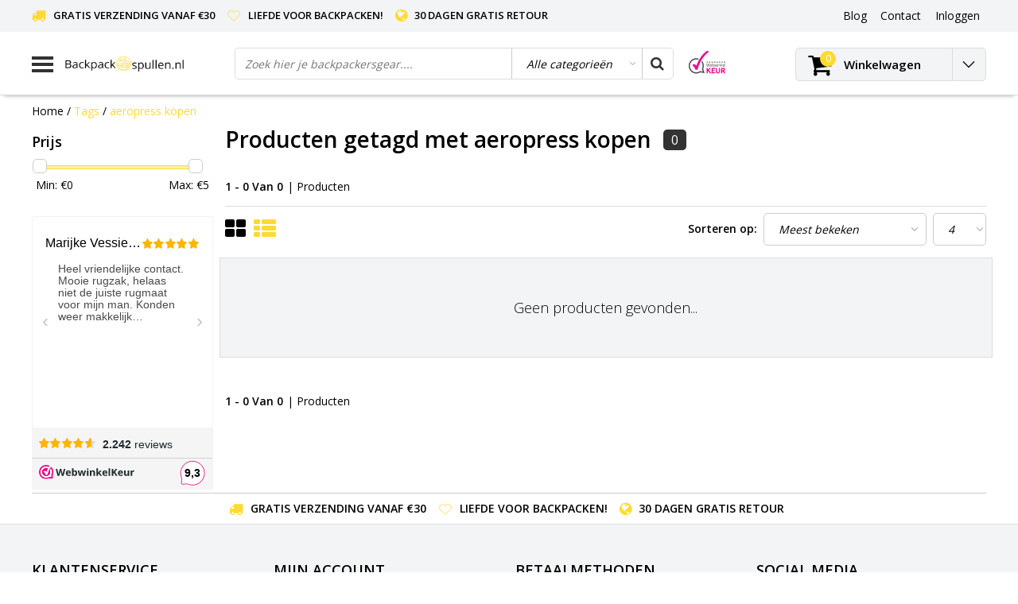

--- FILE ---
content_type: text/html;charset=utf-8
request_url: https://www.backpackspullen.nl/tags/aeropress-kopen/?mode=list
body_size: 13265
content:
<!DOCTYPE html>
<html lang="nl">
  <head>
    <meta name="google-site-verification" content="wjjRNlRiJUZdMZtjIY2HQVPEtSXEI8jCdheegEPtUck" />

    <meta charset="utf-8"/>
<!-- [START] 'blocks/head.rain' -->
<!--

  (c) 2008-2026 Lightspeed Netherlands B.V.
  http://www.lightspeedhq.com
  Generated: 15-01-2026 @ 14:02:12

-->
<link rel="canonical" href="https://www.backpackspullen.nl/tags/aeropress-kopen/"/>
<link rel="alternate" href="https://www.backpackspullen.nl/index.rss" type="application/rss+xml" title="Nieuwe producten"/>
<meta name="robots" content="noodp,noydir"/>
<meta name="google-site-verification" content="4UIpCJutQHZuyFaIU2xcBxDLLFrNtXZR8KVcrr5Zz4M"/>
<meta name="google-site-verification" content="WnggOr_ut24WBXnqwrg64j9sU_9HQ2rdt-s87EBDc0c"/>
<meta property="og:url" content="https://www.backpackspullen.nl/tags/aeropress-kopen/?source=facebook"/>
<meta property="og:site_name" content="Backpackspullen.nl"/>
<meta property="og:title" content="aeropress kopen"/>
<meta property="og:description" content="Koop hier je backpack, rugzak, fligthbag, packing cubes en alles wat je nodig hebt op reis! Dus waar wacht je nog op? Ga backpacken!"/>
<script>
(function(w,d,s,l,i){w[l]=w[l]||[];w[l].push({'gtm.start':
new Date().getTime(),event:'gtm.js'});var f=d.getElementsByTagName(s)[0],
j=d.createElement(s),dl=l!='dataLayer'?'&l='+l:'';j.async=true;j.src=
'https://www.googletagmanager.com/gtm.js?id='+i+dl;f.parentNode.insertBefore(j,f);
})(window,document,'script','dataLayer','GTM-NCC9PN');
</script>
<script>
<script id="CookieDeclaration" src="https://consent.cookiebot.com/cb74481f-1ee6-4f55-be80-5f40e101d6d8/cd.js" type="text/javascript" async></script>
</script>
<!--[if lt IE 9]>
<script src="https://cdn.webshopapp.com/assets/html5shiv.js?2025-02-20"></script>
<![endif]-->
<!-- [END] 'blocks/head.rain' -->
        <title>aeropress kopen | Backpackspullen.nl</title>
    <meta name="description" content="Koop hier je backpack, rugzak, fligthbag, packing cubes en alles wat je nodig hebt op reis! Dus waar wacht je nog op? Ga backpacken!" />
    <meta name="keywords" content="aeropress, kopen, Wachterdichte rugzak. Backpack , Rugzak, Wandelrugzak, Reistas, Nomad, Gabbag, Highlander, drinkrugzak, outdoor webshop, fietsrugzak, regenhoes, transporthoes, reistas, backpackkoffer" />
    <meta http-equiv="X-UA-Compatible" content="IE=Edge">
    <meta name="viewport" content="width=device-width">
    <meta name="apple-mobile-web-app-capable" content="yes">
    <meta name="apple-mobile-web-app-status-bar-style" content="black">
    <meta property="fb:app_id" content="966242223397117"/>
    <link rel="shortcut icon" href="https://cdn.webshopapp.com/shops/24973/themes/127841/assets/favicon.ico?20240116213824" type="image/x-icon" />

<link href='//fonts.googleapis.com/css?family=Open%20Sans:400,300,600' rel='stylesheet' type='text/css'>

<link rel="stylesheet" type="text/css" href="https://cdn.webshopapp.com/shops/24973/themes/127841/assets/stylesheet.css?20250501090530" />
<link rel="stylesheet" type="text/css" href="https://cdn.webshopapp.com/shops/24973/themes/127841/assets/general.css?20250501090530" />
<link rel="stylesheet" type="text/css" href="https://cdn.webshopapp.com/shops/24973/themes/127841/assets/settings.css?20250501090530" />
<link rel="stylesheet" type="text/css" href="https://cdn.webshopapp.com/shops/24973/themes/127841/assets/custom.css?20250501090530" />
<link rel="stylesheet" href="https://cdn.webshopapp.com/shops/24973/themes/127841/assets/responsive.css?20250501090530" />
<script type="text/javascript">
  var template = 'pages/collection.rain';
  var searchUrl = "https://www.backpackspullen.nl/search/";
  var searchBar = 'cat';
</script>    
    <style>
    .wsa-cookielaw {
      max-height:200px !important;
      white-space: normal !important; 
    }

    @media (max-width:768px){
     .wsa-cookielaw {
       max-height:200px !important;
       white-space: normal !important; 
       top: 0;
       bottom: auto;
      }
    }
    </style>
    
    <!-- Global site tag (gtag.js) - Google Ads: 972003425 -->
    <script async src="https://www.googletagmanager.com/gtag/js?id=AW-972003425"></script>
    <script>
      window.dataLayer = window.dataLayer || [];
      function gtag(){dataLayer.push(arguments);}
      gtag('js', new Date());
      gtag('config', 'AW-972003425');
    </script>
<script type="text/javascript">
window.Trengo = window.Trengo || {};
window.Trengo.key = 'bWtWmhNoMIUGfkg6dN3C';
(function(d, script, t) {
    script = d.createElement('script');
    script.type = 'text/javascript';
    script.async = true;
    script.src = 'https://cdn.widget.trengo.eu/embed.js';
    d.getElementsByTagName('head')[0].appendChild(script);
}(document));
</script>
  </head>
  <body class="body osx webkit">
<!-- Facebook Pixel Code -->
<script>
  !function(f,b,e,v,n,t,s)
  {if(f.fbq)return;n=f.fbq=function(){n.callMethod?
  n.callMethod.apply(n,arguments):n.queue.push(arguments)};
  if(!f._fbq)f._fbq=n;n.push=n;n.loaded=!0;n.version='2.0';
  n.queue=[];t=b.createElement(e);t.async=!0;
  t.src=v;s=b.getElementsByTagName(e)[0];
  s.parentNode.insertBefore(t,s)}(window, document,'script',
  'https://connect.facebook.net/en_US/fbevents.js');
  fbq('init', '920008778092267');
  fbq('track', 'PageView');
    </script>
    <noscript><img height="1" width="1" style="display:none" src="https://www.facebook.com/tr?id=920008778092267&ev=PageView&noscript=1"/></noscript>
    <!-- End Facebook Pixel Code -->
   
    <!-- Begin TradeTracker SuperTag Code -->
   <script type="text/javascript">
    var _TradeTrackerTagOptions = {
        t: 'a',
        s: '311992',
        chk: 'ffcd467bffa5e64fc6c0f14a083bff2e',
        overrideOptions: {}
    };
    (function() {var tt = document.createElement('script'), s = document.getElementsByTagName('script')[0]; tt.setAttribute('type', 'text/javascript'); tt.setAttribute('src', (document.location.protocol == 'https:' ? 'https' : 'http') + '://tm.tradetracker.net/tag?t=' + _TradeTrackerTagOptions.t + '&s=' + _TradeTrackerTagOptions.s + '&chk=' + _TradeTrackerTagOptions.chk); s.parentNode.insertBefore(tt, s);})();
</script>
<!-- End TradeTracker SuperTag Code -->    
    
        
    <div id="wrapper" class="wrapper">  
            <div id="resMenu">
  
  <div class="menu-text">
    <strong>Menu</strong>
  </div>
  
  <div id="resNavCloser">
    <span class="pe-7s-close"></span>
  </div>
  
  <div class="clear"></div>
  
  <div id="resNav">
    <div class="search-mobile-bar"></div>
    <ul>
            <li class="item">
        <a href="https://www.backpackspullen.nl/backpacks/" title="Backpacks">Backpacks</a>
                <span class="pe-7s-angle-down"></span>
        <ul>
                    <li class="item">
            <a href="https://www.backpackspullen.nl/backpacks/selectie/" title="Selectie">Selectie</a>
                        <span class="pe-7s-angle-down"></span>
            <ul>
                            <li class="item">
                <a href="https://www.backpackspullen.nl/backpacks/selectie/heren-backpacks/" title="Heren backpacks">Heren backpacks</a>
              </li>
                            <li class="item">
                <a href="https://www.backpackspullen.nl/backpacks/selectie/dames-backpacks/" title="Dames backpacks">Dames backpacks</a>
              </li>
                            <li class="item">
                <a href="https://www.backpackspullen.nl/backpacks/selectie/frontloaders/" title="Frontloaders">Frontloaders</a>
              </li>
                            <li class="item">
                <a href="https://www.backpackspullen.nl/backpacks/selectie/toploaders/" title="Toploaders">Toploaders</a>
              </li>
                          </ul>
                      </li>
                    <li class="item">
            <a href="https://www.backpackspullen.nl/backpacks/specs/" title="Specs">Specs</a>
                        <span class="pe-7s-angle-down"></span>
            <ul>
                            <li class="item">
                <a href="https://www.backpackspullen.nl/backpacks/specs/travelpacks/" title="Travelpacks">Travelpacks</a>
              </li>
                            <li class="item">
                <a href="https://www.backpackspullen.nl/backpacks/specs/duffle-bags/" title="Duffle bags">Duffle bags</a>
              </li>
                          </ul>
                      </li>
                    <li class="item">
            <a href="https://www.backpackspullen.nl/backpacks/accessoires/" title="Accessoires">Accessoires</a>
                        <span class="pe-7s-angle-down"></span>
            <ul>
                            <li class="item">
                <a href="https://www.backpackspullen.nl/backpacks/accessoires/flightbags/" title="Flightbags">Flightbags</a>
              </li>
                            <li class="item">
                <a href="https://www.backpackspullen.nl/backpacks/accessoires/packing-cubes/" title="Packing cubes">Packing cubes</a>
              </li>
                            <li class="item">
                <a href="https://www.backpackspullen.nl/backpacks/accessoires/tsa-sloten/" title="TSA Sloten">TSA Sloten</a>
              </li>
                          </ul>
                      </li>
                    <li class="item">
            <a href="https://www.backpackspullen.nl/backpacks/populaire-merken/" title="Populaire merken">Populaire merken</a>
                        <span class="pe-7s-angle-down"></span>
            <ul>
                            <li class="item">
                <a href="https://www.backpackspullen.nl/backpacks/populaire-merken/osprey-backpacks/" title="Osprey backpacks">Osprey backpacks</a>
              </li>
                            <li class="item">
                <a href="https://www.backpackspullen.nl/backpacks/populaire-merken/lowe-alpine-backpacks/" title="Lowe Alpine backpacks">Lowe Alpine backpacks</a>
              </li>
                            <li class="item">
                <a href="https://www.backpackspullen.nl/backpacks/populaire-merken/highlander-backpacks/" title="Highlander backpacks">Highlander backpacks</a>
              </li>
                          </ul>
                      </li>
                  </ul>
                          </li>
                <li class="item">
        <a href="https://www.backpackspullen.nl/rugzakken/" title="Rugzakken">Rugzakken</a>
                <span class="pe-7s-angle-down"></span>
        <ul>
                    <li class="item">
            <a href="https://www.backpackspullen.nl/rugzakken/rugzakken-dames/" title="Rugzakken dames">Rugzakken dames</a>
                      </li>
                    <li class="item">
            <a href="https://www.backpackspullen.nl/rugzakken/rugzakken-heren/" title="Rugzakken heren">Rugzakken heren</a>
                      </li>
                    <li class="item">
            <a href="https://www.backpackspullen.nl/rugzakken/wandelrugzakken/" title="Wandelrugzakken">Wandelrugzakken</a>
                      </li>
                    <li class="item">
            <a href="https://www.backpackspullen.nl/rugzakken/militaire-rugzakken/" title="Militaire rugzakken">Militaire rugzakken</a>
                      </li>
                  </ul>
                          </li>
                <li class="item">
        <a href="https://www.backpackspullen.nl/essentials/" title="Essentials">Essentials</a>
                          </li>
                <li class="item">
        <a href="https://www.backpackspullen.nl/inpakken/" title="Inpakken">Inpakken</a>
                <span class="pe-7s-angle-down"></span>
        <ul>
                    <li class="item">
            <a href="https://www.backpackspullen.nl/inpakken/inpakzakken/" title="Inpakzakken">Inpakzakken</a>
                        <span class="pe-7s-angle-down"></span>
            <ul>
                            <li class="item">
                <a href="https://www.backpackspullen.nl/inpakken/inpakzakken/packing-cubes/" title="Packing cubes">Packing cubes</a>
              </li>
                            <li class="item">
                <a href="https://www.backpackspullen.nl/inpakken/inpakzakken/waszakken/" title="Waszakken">Waszakken</a>
              </li>
                            <li class="item">
                <a href="https://www.backpackspullen.nl/inpakken/inpakzakken/kabel-organizer/" title="Kabel organizer">Kabel organizer</a>
              </li>
                            <li class="item">
                <a href="https://www.backpackspullen.nl/inpakken/inpakzakken/drybags/" title="Drybags">Drybags</a>
              </li>
                            <li class="item">
                <a href="https://www.backpackspullen.nl/inpakken/inpakzakken/compressiezakken/" title="Compressiezakken">Compressiezakken</a>
              </li>
                          </ul>
                      </li>
                    <li class="item">
            <a href="https://www.backpackspullen.nl/inpakken/veiligheid/" title="Veiligheid">Veiligheid</a>
                        <span class="pe-7s-angle-down"></span>
            <ul>
                            <li class="item">
                <a href="https://www.backpackspullen.nl/inpakken/veiligheid/reisportemonnees/" title="Reisportemonnees">Reisportemonnees</a>
              </li>
                            <li class="item">
                <a href="https://www.backpackspullen.nl/inpakken/veiligheid/paspoorthoesjes/" title="Paspoorthoesjes">Paspoorthoesjes</a>
              </li>
                            <li class="item">
                <a href="https://www.backpackspullen.nl/inpakken/veiligheid/tsa-sloten/" title="TSA sloten">TSA sloten</a>
              </li>
                            <li class="item">
                <a href="https://www.backpackspullen.nl/inpakken/veiligheid/bum-bags/" title="Bum Bags">Bum Bags</a>
              </li>
                          </ul>
                      </li>
                    <li class="item">
            <a href="https://www.backpackspullen.nl/inpakken/hoezen/" title="Hoezen">Hoezen</a>
                        <span class="pe-7s-angle-down"></span>
            <ul>
                            <li class="item">
                <a href="https://www.backpackspullen.nl/inpakken/hoezen/flightbags/" title="Flightbags">Flightbags</a>
              </li>
                            <li class="item">
                <a href="https://www.backpackspullen.nl/inpakken/hoezen/combicovers/" title="Combicovers">Combicovers</a>
              </li>
                            <li class="item">
                <a href="https://www.backpackspullen.nl/inpakken/hoezen/regenhoezen/" title="Regenhoezen">Regenhoezen</a>
              </li>
                          </ul>
                      </li>
                  </ul>
                          </li>
                <li class="item">
        <a href="https://www.backpackspullen.nl/verzorging/" title="Verzorging">Verzorging</a>
                <span class="pe-7s-angle-down"></span>
        <ul>
                    <li class="item">
            <a href="https://www.backpackspullen.nl/verzorging/hygiene/" title="Hygiëne">Hygiëne</a>
                        <span class="pe-7s-angle-down"></span>
            <ul>
                            <li class="item">
                <a href="https://www.backpackspullen.nl/verzorging/hygiene/toilettassen/" title="Toilettassen">Toilettassen</a>
              </li>
                            <li class="item">
                <a href="https://www.backpackspullen.nl/verzorging/hygiene/reisflesjes-en-potjes/" title="Reisflesjes en -potjes">Reisflesjes en -potjes</a>
              </li>
                            <li class="item">
                <a href="https://www.backpackspullen.nl/verzorging/hygiene/toiletartikelen/" title="Toiletartikelen">Toiletartikelen</a>
              </li>
                          </ul>
                      </li>
                    <li class="item">
            <a href="https://www.backpackspullen.nl/verzorging/reishanddoeken/" title="Reishanddoeken">Reishanddoeken</a>
                        <span class="pe-7s-angle-down"></span>
            <ul>
                            <li class="item">
                <a href="https://www.backpackspullen.nl/verzorging/reishanddoeken/microvezel-handdoeken/" title="Microvezel handdoeken">Microvezel handdoeken</a>
              </li>
                          </ul>
                      </li>
                    <li class="item">
            <a href="https://www.backpackspullen.nl/verzorging/mosquito/" title="Mosquito">Mosquito</a>
                        <span class="pe-7s-angle-down"></span>
            <ul>
                            <li class="item">
                <a href="https://www.backpackspullen.nl/verzorging/mosquito/deet/" title="Deet">Deet</a>
              </li>
                            <li class="item">
                <a href="https://www.backpackspullen.nl/verzorging/mosquito/klamboes/" title="Klamboes">Klamboes</a>
              </li>
                          </ul>
                      </li>
                    <li class="item">
            <a href="https://www.backpackspullen.nl/verzorging/ehbo/" title="EHBO">EHBO</a>
                        <span class="pe-7s-angle-down"></span>
            <ul>
                            <li class="item">
                <a href="https://www.backpackspullen.nl/verzorging/ehbo/ehbo-artikelen/" title="EHBO artikelen">EHBO artikelen</a>
              </li>
                            <li class="item">
                <a href="https://www.backpackspullen.nl/verzorging/ehbo/ehbo-tassen/" title="EHBO Tassen">EHBO Tassen</a>
              </li>
                          </ul>
                      </li>
                  </ul>
                          </li>
                <li class="item">
        <a href="https://www.backpackspullen.nl/slapen/" title="Slapen">Slapen</a>
                <span class="pe-7s-angle-down"></span>
        <ul>
                    <li class="item">
            <a href="https://www.backpackspullen.nl/slapen/comfort/" title="Comfort">Comfort</a>
                        <span class="pe-7s-angle-down"></span>
            <ul>
                            <li class="item">
                <a href="https://www.backpackspullen.nl/slapen/comfort/lakenzakken/" title="Lakenzakken">Lakenzakken</a>
              </li>
                            <li class="item">
                <a href="https://www.backpackspullen.nl/slapen/comfort/reiskussens/" title="Reiskussens">Reiskussens</a>
              </li>
                            <li class="item">
                <a href="https://www.backpackspullen.nl/slapen/comfort/nekkussens/" title="Nekkussens">Nekkussens</a>
              </li>
                          </ul>
                      </li>
                    <li class="item">
            <a href="https://www.backpackspullen.nl/slapen/bivak/" title="Bivak">Bivak</a>
                        <span class="pe-7s-angle-down"></span>
            <ul>
                            <li class="item">
                <a href="https://www.backpackspullen.nl/slapen/bivak/tenten/" title="Tenten">Tenten</a>
              </li>
                            <li class="item">
                <a href="https://www.backpackspullen.nl/slapen/bivak/slaapmatten/" title="Slaapmatten">Slaapmatten</a>
              </li>
                            <li class="item">
                <a href="https://www.backpackspullen.nl/slapen/bivak/bivi-bags/" title="Bivi bags">Bivi bags</a>
              </li>
                            <li class="item">
                <a href="https://www.backpackspullen.nl/slapen/bivak/tarp/" title="Tarp">Tarp</a>
              </li>
                            <li class="item">
                <a href="https://www.backpackspullen.nl/slapen/bivak/hangmatten/" title="Hangmatten">Hangmatten</a>
              </li>
                            <li class="item">
                <a href="https://www.backpackspullen.nl/slapen/bivak/shelter/" title="Shelter">Shelter</a>
              </li>
                          </ul>
                      </li>
                  </ul>
                          </li>
                <li class="item">
        <a href="https://www.backpackspullen.nl/accessoires/" title="Accessoires">Accessoires</a>
                <span class="pe-7s-angle-down"></span>
        <ul>
                    <li class="item">
            <a href="https://www.backpackspullen.nl/accessoires/lampen/" title="Lampen">Lampen</a>
                        <span class="pe-7s-angle-down"></span>
            <ul>
                            <li class="item">
                <a href="https://www.backpackspullen.nl/accessoires/lampen/zaklampen/" title="Zaklampen">Zaklampen</a>
              </li>
                            <li class="item">
                <a href="https://www.backpackspullen.nl/accessoires/lampen/hoofdlampen/" title="Hoofdlampen">Hoofdlampen</a>
              </li>
                          </ul>
                      </li>
                    <li class="item">
            <a href="https://www.backpackspullen.nl/accessoires/survival/" title="Survival">Survival</a>
                        <span class="pe-7s-angle-down"></span>
            <ul>
                            <li class="item">
                <a href="https://www.backpackspullen.nl/accessoires/survival/touw-en-paracord/" title="Touw en paracord">Touw en paracord</a>
              </li>
                            <li class="item">
                <a href="https://www.backpackspullen.nl/accessoires/survival/tools-en-messen/" title="Tools en messen">Tools en messen</a>
              </li>
                            <li class="item">
                <a href="https://www.backpackspullen.nl/accessoires/survival/karabijnhaken/" title="Karabijnhaken">Karabijnhaken</a>
              </li>
                          </ul>
                      </li>
                    <li class="item">
            <a href="https://www.backpackspullen.nl/accessoires/electronica/" title="Electronica">Electronica</a>
                        <span class="pe-7s-angle-down"></span>
            <ul>
                            <li class="item">
                <a href="https://www.backpackspullen.nl/accessoires/electronica/camera-telefoon-hoezen/" title="camera / telefoon hoezen">camera / telefoon hoezen</a>
              </li>
                            <li class="item">
                <a href="https://www.backpackspullen.nl/accessoires/electronica/wereldstekkers/" title="Wereldstekkers">Wereldstekkers</a>
              </li>
                          </ul>
                      </li>
                    <li class="item">
            <a href="https://www.backpackspullen.nl/accessoires/kleding/" title="Kleding">Kleding</a>
                        <span class="pe-7s-angle-down"></span>
            <ul>
                            <li class="item">
                <a href="https://www.backpackspullen.nl/accessoires/kleding/handschoenen/" title="Handschoenen">Handschoenen</a>
              </li>
                            <li class="item">
                <a href="https://www.backpackspullen.nl/accessoires/kleding/nekwarmers/" title="Nekwarmers">Nekwarmers</a>
              </li>
                            <li class="item">
                <a href="https://www.backpackspullen.nl/accessoires/kleding/balaclava/" title="Balaclava">Balaclava</a>
              </li>
                            <li class="item">
                <a href="https://www.backpackspullen.nl/accessoires/kleding/mutsen/" title="Mutsen">Mutsen</a>
              </li>
                          </ul>
                      </li>
                    <li class="item">
            <a href="https://www.backpackspullen.nl/accessoires/overige/" title="Overige">Overige</a>
                        <span class="pe-7s-angle-down"></span>
            <ul>
                            <li class="item">
                <a href="https://www.backpackspullen.nl/accessoires/overige/regenponcho-s/" title="Regenponcho&#039; s">Regenponcho&#039; s</a>
              </li>
                            <li class="item">
                <a href="https://www.backpackspullen.nl/accessoires/overige/sleutelhangers/" title="Sleutelhangers">Sleutelhangers</a>
              </li>
                          </ul>
                      </li>
                  </ul>
                          </li>
                <li class="item">
        <a href="https://www.backpackspullen.nl/sale/" title="SALE">SALE</a>
                          </li>
          
    </ul>
  </div>
</div>      <div class="container">
         
        <div id="topnav">
  <div class="colfull auto">
    <Div class="row">
      <div class="col-sm-9 col-lg-10 col-md-12 ">
        <div class="usp">
  <ul class="usp-list">
    <li class="usp-item">
      <i class="fa fa-truck"></i>
      <span>GRATIS VERZENDING vanaf €30</span>
    </li>
    <li class="usp-item">
      <i class="pe-7s-like"></i>
      <span>Liefde voor backpacken! </span>
    </li>
    <li class="usp-item">
      <i class="fa fa-globe"></i>
      <span>30 DAGEN GRATIS RETOUR </span>
    </li>
  </ul>
</div>
      </div>
      
            <div id="global" class="col-sm-3 col-lg-2">
        
                
                
        <div class="dropdown">
          <ul class="unstyled-list">
                        <li class="blog">
              <a href="" onclick="" title="Reisverhalen">
                <span class="title">Blog</span>
              </a>
                            <ul class="">
                                <li class="">
                  <a href="https://www.backpackspullen.nl/blogs/reisverhalen/reisblog-puck-maakte-een-bijzondere-reis-naar-maro/" title="Reisblog: Puck maakte een bijzondere reis naar Marokko! ">Reisblog: Puck maakte een bijzondere reis naar Marokko! </a>
                </li>
                                <li class="">
                  <a href="https://www.backpackspullen.nl/blogs/reisverhalen/de-w-trekking-in-torres-del-paine/" title="Patagonië; de W-trekking in Nationaal ParkTorres del Paine! #reisverslag">Patagonië; de W-trekking in Nationaal ParkTorres del Paine! #reisverslag</a>
                </li>
                                <li class="">
                  <a href="https://www.backpackspullen.nl/blogs/reisverhalen/naar-de-top-van-kilimanjaro-een-ervaring-om-nooit/" title="Naar de top van Kilimanjaro, een ervaring om nooit te vergeten">Naar de top van Kilimanjaro, een ervaring om nooit te vergeten</a>
                </li>
                                <li class="">
                  <a href="https://www.backpackspullen.nl/blogs/reisverhalen/reisverslag-interrailen-door-scandinavie/" title="Reisverslag: Esmee ging interrailen door Scandinavië">Reisverslag: Esmee ging interrailen door Scandinavië</a>
                </li>
                                <li class="">
                  <a href="https://www.backpackspullen.nl/blogs/reisverhalen/het-beklimmen-van-mountain-kinabalu-in-maleisie-is/" title="Backpack rondreis Maleisië  ‘Het beklimmen van Mountain Kinabalu is een mentale en fysieke strijd met jezelf’">Backpack rondreis Maleisië  ‘Het beklimmen van Mountain Kinabalu is een mentale en fysieke strijd met jezelf’</a>
                </li>
                              </ul>
                          </li>
                        <li class="blog">
              <a href="" onclick="" title="Tips">
                <span class="title">Blog</span>
              </a>
                            <ul class="">
                                <li class="">
                  <a href="https://www.backpackspullen.nl/blogs/tips/waarom-de-osprey-fairview-40-liter-backpack-dames/" title="Waarom de Osprey Fairview 40 liter backpack  dames  zo handig is? Lees de ervaring van Flojotravels ">Waarom de Osprey Fairview 40 liter backpack  dames  zo handig is? Lees de ervaring van Flojotravels </a>
                </li>
                                <li class="">
                  <a href="https://www.backpackspullen.nl/blogs/tips/steenstapelen-in-de-natuur-goed-of-niet-goed/" title="Steenstapelen in de natuur, goed of niet goed? ">Steenstapelen in de natuur, goed of niet goed? </a>
                </li>
                                <li class="">
                  <a href="https://www.backpackspullen.nl/blogs/tips/jouw-reis-verdient-de-beste-voorbereiding/" title="Jouw reis verdient de beste voorbereiding! ">Jouw reis verdient de beste voorbereiding! </a>
                </li>
                                <li class="">
                  <a href="https://www.backpackspullen.nl/blogs/tips/binnenkort-op-reis-met-deze-7-tips-pak-jij-jouw-ba/" title="Binnenkort op reis? Met deze 7 tips pak jij jouw backpack zo efficiënt mogelijk in! ">Binnenkort op reis? Met deze 7 tips pak jij jouw backpack zo efficiënt mogelijk in! </a>
                </li>
                                <li class="">
                  <a href="https://www.backpackspullen.nl/blogs/tips/backpacken-waarom-het-een-must-is-voor-twintigers/" title="Backpacken: waarom het een must is voor twintigers">Backpacken: waarom het een must is voor twintigers</a>
                </li>
                              </ul>
                          </li>
                      </ul>
        </div>
        <div class="link">
          <ul>
            <li>
              <a href="https://www.backpackspullen.nl/service/" onclick="">
                <span class="title">Contact</span>
              </a>
            </li>
          </ul>
        </div>
        <div class="dropdown">
          <ul>
            <li>
              <a href="" onclick="">
                <span class="title">Inloggen</span>
              </a>
              <div class="account submenu border-box unstyled-list">
                                <div class="login-header">
                  <strong>Mijn account</strong>
                </div>
                                <div class="login-content">
                                    <div id="login">
                    <form action="https://www.backpackspullen.nl/account/loginPost/" method="post" id="form_login">
                      <input type="hidden" name="key" value="cb33a098c50c4b3384b7fc188d00df82" />
                      <div class="login-input">
                        <input type="hidden" name="type" value="login" />
                        <input type="text" name="email" placeholder="E-mail" onfocus="if(this.value=='E-mail'){this.value='';};" class="cat-myacc" />
                        <input type="password" class="cat-myacc" name="password" placeholder="Wachtwoord" onfocus="if(this.value=='Wachtwoord'){this.value='';};" />
                      </div>
                      <div class="account-buttons">
                        <div class="btn btn-default reg-acc">
                          <a href="#" onclick="$('#form_login').submit();" title="Inloggen">Inloggen </a>
                        </div>
                        <div class="register">
                          <strong>Nieuwe klant?</strong>
                          <div class="btn btn-default new-acc">
                            <a href="https://www.backpackspullen.nl/account/" title="Registreren" rel="nofollow">Registreren</a>
                          </div>
                          <div class="clear"></div>
                        </div>
                      </div>
                    </form>
                  </div>
                                  </div>
              </div>
            </li>
          </ul>
        </div>
      </div>
          </div>   
  </div>
</div><header id="header" class="header header-pages topnav-active">
  <div class="colfull auto">
    <div class="header-content">
      <div id="logo" class="col-xsm-2 col-lg-3 col-md-3 col-sd-12">
        <div id="resNavOpener" class="menuIcon table-cell">
          <div class="buttonContainer">
            <div class="miniBar"></div>
            <div class="miniBar middle"></div>
            <div class="miniBar"></div>
          </div>
          
                    <div class="nav-menu">
            <nav class="navigation">
  <div class="nav nav-container">
    <div class="nav-title-box">
      <strong>Categorieën</strong>
    </div>
    <div class="navbar">
      <ul class="nav">
                <li class="item">
          <a href="https://www.backpackspullen.nl/backpacks/" title="Backpacks" class="itemlink">
            <span class="title">Backpacks</span>
            <i class="pe-7s-angle-right"></i>          </a>
          
                                                  <div class="subnav nav-megamenu">                    <ul class="menu-row">
                                                <li class="1 subitem">
            <a href="https://www.backpackspullen.nl/backpacks/selectie/" title="Selectie" class="subitemlink">
              <span class="title">Selectie</span>
              <i class="pe-7s-angle-right"></i>            </a>
                        <div class="subsubnav">
              <ul class="menu-col">
                                <li class="subsubitem subitem">
                  <a href="https://www.backpackspullen.nl/backpacks/selectie/heren-backpacks/" title="Heren backpacks" class="subsubitemlink">
                    <span class="title">Heren backpacks</span>
                  </a>
                </li>
                                <li class="subsubitem subitem">
                  <a href="https://www.backpackspullen.nl/backpacks/selectie/dames-backpacks/" title="Dames backpacks" class="subsubitemlink">
                    <span class="title">Dames backpacks</span>
                  </a>
                </li>
                                <li class="subsubitem subitem">
                  <a href="https://www.backpackspullen.nl/backpacks/selectie/frontloaders/" title="Frontloaders" class="subsubitemlink">
                    <span class="title">Frontloaders</span>
                  </a>
                </li>
                                <li class="subsubitem subitem">
                  <a href="https://www.backpackspullen.nl/backpacks/selectie/toploaders/" title="Toploaders" class="subsubitemlink">
                    <span class="title">Toploaders</span>
                  </a>
                </li>
                                
                                
              </ul>
            </div>              
                        </li>
                                                            <li class="2 subitem">
            <a href="https://www.backpackspullen.nl/backpacks/specs/" title="Specs" class="subitemlink">
              <span class="title">Specs</span>
              <i class="pe-7s-angle-right"></i>            </a>
                        <div class="subsubnav">
              <ul class="menu-col">
                                <li class="subsubitem subitem">
                  <a href="https://www.backpackspullen.nl/backpacks/specs/travelpacks/" title="Travelpacks" class="subsubitemlink">
                    <span class="title">Travelpacks</span>
                  </a>
                </li>
                                <li class="subsubitem subitem">
                  <a href="https://www.backpackspullen.nl/backpacks/specs/duffle-bags/" title="Duffle bags" class="subsubitemlink">
                    <span class="title">Duffle bags</span>
                  </a>
                </li>
                                
                                
              </ul>
            </div>              
                        </li>
                                                            <li class="3 subitem">
            <a href="https://www.backpackspullen.nl/backpacks/accessoires/" title="Accessoires" class="subitemlink">
              <span class="title">Accessoires</span>
              <i class="pe-7s-angle-right"></i>            </a>
                        <div class="subsubnav">
              <ul class="menu-col">
                                <li class="subsubitem subitem">
                  <a href="https://www.backpackspullen.nl/backpacks/accessoires/flightbags/" title="Flightbags" class="subsubitemlink">
                    <span class="title">Flightbags</span>
                  </a>
                </li>
                                <li class="subsubitem subitem">
                  <a href="https://www.backpackspullen.nl/backpacks/accessoires/packing-cubes/" title="Packing cubes" class="subsubitemlink">
                    <span class="title">Packing cubes</span>
                  </a>
                </li>
                                <li class="subsubitem subitem">
                  <a href="https://www.backpackspullen.nl/backpacks/accessoires/tsa-sloten/" title="TSA Sloten" class="subsubitemlink">
                    <span class="title">TSA Sloten</span>
                  </a>
                </li>
                                
                                
              </ul>
            </div>              
                        </li>
                                                </ul>
                      <ul class="menu-row">
                                                <li class="4 subitem">
            <a href="https://www.backpackspullen.nl/backpacks/populaire-merken/" title="Populaire merken" class="subitemlink">
              <span class="title">Populaire merken</span>
              <i class="pe-7s-angle-right"></i>            </a>
                        <div class="subsubnav">
              <ul class="menu-col">
                                <li class="subsubitem subitem">
                  <a href="https://www.backpackspullen.nl/backpacks/populaire-merken/osprey-backpacks/" title="Osprey backpacks" class="subsubitemlink">
                    <span class="title">Osprey backpacks</span>
                  </a>
                </li>
                                <li class="subsubitem subitem">
                  <a href="https://www.backpackspullen.nl/backpacks/populaire-merken/lowe-alpine-backpacks/" title="Lowe Alpine backpacks" class="subsubitemlink">
                    <span class="title">Lowe Alpine backpacks</span>
                  </a>
                </li>
                                <li class="subsubitem subitem">
                  <a href="https://www.backpackspullen.nl/backpacks/populaire-merken/highlander-backpacks/" title="Highlander backpacks" class="subsubitemlink">
                    <span class="title">Highlander backpacks</span>
                  </a>
                </li>
                                
                                
              </ul>
            </div>              
                        </li>
                                                </ul>
                        </div>
                        </li>
                    <li class="item">
          <a href="https://www.backpackspullen.nl/rugzakken/" title="Rugzakken" class="itemlink">
            <span class="title">Rugzakken</span>
            <i class="pe-7s-angle-right"></i>          </a>
          
                                                  <div class="subnav nav-dropdown">                    <ul class="menu-row">
                                                <li class="1 subitem">
            <a href="https://www.backpackspullen.nl/rugzakken/rugzakken-dames/" title="Rugzakken dames" class="subitemlink">
              <span class="title">Rugzakken dames</span>
                          </a>
                        </li>
                                                            <li class="2 subitem">
            <a href="https://www.backpackspullen.nl/rugzakken/rugzakken-heren/" title="Rugzakken heren" class="subitemlink">
              <span class="title">Rugzakken heren</span>
                          </a>
                        </li>
                                                            <li class="3 subitem">
            <a href="https://www.backpackspullen.nl/rugzakken/wandelrugzakken/" title="Wandelrugzakken" class="subitemlink">
              <span class="title">Wandelrugzakken</span>
                          </a>
                        </li>
                                                </ul>
                      <ul class="menu-row">
                                                <li class="4 subitem">
            <a href="https://www.backpackspullen.nl/rugzakken/militaire-rugzakken/" title="Militaire rugzakken" class="subitemlink">
              <span class="title">Militaire rugzakken</span>
                          </a>
                        </li>
                                                </ul>
                        </div>
                        </li>
                    <li class="item">
          <a href="https://www.backpackspullen.nl/essentials/" title="Essentials" class="itemlink">
            <span class="title">Essentials</span>
                      </a>
          
                      </li>
                    <li class="item">
          <a href="https://www.backpackspullen.nl/inpakken/" title="Inpakken" class="itemlink">
            <span class="title">Inpakken</span>
            <i class="pe-7s-angle-right"></i>          </a>
          
                                                  <div class="subnav nav-megamenu">                    <ul class="menu-row">
                                                <li class="1 subitem">
            <a href="https://www.backpackspullen.nl/inpakken/inpakzakken/" title="Inpakzakken" class="subitemlink">
              <span class="title">Inpakzakken</span>
              <i class="pe-7s-angle-right"></i>            </a>
                        <div class="subsubnav">
              <ul class="menu-col">
                                <li class="subsubitem subitem">
                  <a href="https://www.backpackspullen.nl/inpakken/inpakzakken/packing-cubes/" title="Packing cubes" class="subsubitemlink">
                    <span class="title">Packing cubes</span>
                  </a>
                </li>
                                <li class="subsubitem subitem">
                  <a href="https://www.backpackspullen.nl/inpakken/inpakzakken/waszakken/" title="Waszakken" class="subsubitemlink">
                    <span class="title">Waszakken</span>
                  </a>
                </li>
                                <li class="subsubitem subitem">
                  <a href="https://www.backpackspullen.nl/inpakken/inpakzakken/kabel-organizer/" title="Kabel organizer" class="subsubitemlink">
                    <span class="title">Kabel organizer</span>
                  </a>
                </li>
                                <li class="subsubitem subitem">
                  <a href="https://www.backpackspullen.nl/inpakken/inpakzakken/drybags/" title="Drybags" class="subsubitemlink">
                    <span class="title">Drybags</span>
                  </a>
                </li>
                                
                                <li class="subsubitem subitem">
                  <a href="https://www.backpackspullen.nl/inpakken/inpakzakken/" title="Inpakzakken" class="subsubitemlink">
                    <span class="title italic">Alle inpakzakken</span>
                  </a>
                </li>
                                
              </ul>
            </div>              
                        </li>
                                                            <li class="2 subitem">
            <a href="https://www.backpackspullen.nl/inpakken/veiligheid/" title="Veiligheid" class="subitemlink">
              <span class="title">Veiligheid</span>
              <i class="pe-7s-angle-right"></i>            </a>
                        <div class="subsubnav">
              <ul class="menu-col">
                                <li class="subsubitem subitem">
                  <a href="https://www.backpackspullen.nl/inpakken/veiligheid/reisportemonnees/" title="Reisportemonnees" class="subsubitemlink">
                    <span class="title">Reisportemonnees</span>
                  </a>
                </li>
                                <li class="subsubitem subitem">
                  <a href="https://www.backpackspullen.nl/inpakken/veiligheid/paspoorthoesjes/" title="Paspoorthoesjes" class="subsubitemlink">
                    <span class="title">Paspoorthoesjes</span>
                  </a>
                </li>
                                <li class="subsubitem subitem">
                  <a href="https://www.backpackspullen.nl/inpakken/veiligheid/tsa-sloten/" title="TSA sloten" class="subsubitemlink">
                    <span class="title">TSA sloten</span>
                  </a>
                </li>
                                <li class="subsubitem subitem">
                  <a href="https://www.backpackspullen.nl/inpakken/veiligheid/bum-bags/" title="Bum Bags" class="subsubitemlink">
                    <span class="title">Bum Bags</span>
                  </a>
                </li>
                                
                                
              </ul>
            </div>              
                        </li>
                                                            <li class="3 subitem">
            <a href="https://www.backpackspullen.nl/inpakken/hoezen/" title="Hoezen" class="subitemlink">
              <span class="title">Hoezen</span>
              <i class="pe-7s-angle-right"></i>            </a>
                        <div class="subsubnav">
              <ul class="menu-col">
                                <li class="subsubitem subitem">
                  <a href="https://www.backpackspullen.nl/inpakken/hoezen/flightbags/" title="Flightbags" class="subsubitemlink">
                    <span class="title">Flightbags</span>
                  </a>
                </li>
                                <li class="subsubitem subitem">
                  <a href="https://www.backpackspullen.nl/inpakken/hoezen/combicovers/" title="Combicovers" class="subsubitemlink">
                    <span class="title">Combicovers</span>
                  </a>
                </li>
                                <li class="subsubitem subitem">
                  <a href="https://www.backpackspullen.nl/inpakken/hoezen/regenhoezen/" title="Regenhoezen" class="subsubitemlink">
                    <span class="title">Regenhoezen</span>
                  </a>
                </li>
                                
                                
              </ul>
            </div>              
                        </li>
                                                </ul>
                        </div>
                        </li>
                    <li class="item">
          <a href="https://www.backpackspullen.nl/verzorging/" title="Verzorging" class="itemlink">
            <span class="title">Verzorging</span>
            <i class="pe-7s-angle-right"></i>          </a>
          
                                                  <div class="subnav nav-megamenu">                    <ul class="menu-row">
                                                <li class="1 subitem">
            <a href="https://www.backpackspullen.nl/verzorging/hygiene/" title="Hygiëne" class="subitemlink">
              <span class="title">Hygiëne</span>
              <i class="pe-7s-angle-right"></i>            </a>
                        <div class="subsubnav">
              <ul class="menu-col">
                                <li class="subsubitem subitem">
                  <a href="https://www.backpackspullen.nl/verzorging/hygiene/toilettassen/" title="Toilettassen" class="subsubitemlink">
                    <span class="title">Toilettassen</span>
                  </a>
                </li>
                                <li class="subsubitem subitem">
                  <a href="https://www.backpackspullen.nl/verzorging/hygiene/reisflesjes-en-potjes/" title="Reisflesjes en -potjes" class="subsubitemlink">
                    <span class="title">Reisflesjes en -potjes</span>
                  </a>
                </li>
                                <li class="subsubitem subitem">
                  <a href="https://www.backpackspullen.nl/verzorging/hygiene/toiletartikelen/" title="Toiletartikelen" class="subsubitemlink">
                    <span class="title">Toiletartikelen</span>
                  </a>
                </li>
                                
                                
              </ul>
            </div>              
                        </li>
                                                            <li class="2 subitem">
            <a href="https://www.backpackspullen.nl/verzorging/reishanddoeken/" title="Reishanddoeken" class="subitemlink">
              <span class="title">Reishanddoeken</span>
              <i class="pe-7s-angle-right"></i>            </a>
                        <div class="subsubnav">
              <ul class="menu-col">
                                <li class="subsubitem subitem">
                  <a href="https://www.backpackspullen.nl/verzorging/reishanddoeken/microvezel-handdoeken/" title="Microvezel handdoeken" class="subsubitemlink">
                    <span class="title">Microvezel handdoeken</span>
                  </a>
                </li>
                                
                                
              </ul>
            </div>              
                        </li>
                                                            <li class="3 subitem">
            <a href="https://www.backpackspullen.nl/verzorging/mosquito/" title="Mosquito" class="subitemlink">
              <span class="title">Mosquito</span>
              <i class="pe-7s-angle-right"></i>            </a>
                        <div class="subsubnav">
              <ul class="menu-col">
                                <li class="subsubitem subitem">
                  <a href="https://www.backpackspullen.nl/verzorging/mosquito/deet/" title="Deet" class="subsubitemlink">
                    <span class="title">Deet</span>
                  </a>
                </li>
                                <li class="subsubitem subitem">
                  <a href="https://www.backpackspullen.nl/verzorging/mosquito/klamboes/" title="Klamboes" class="subsubitemlink">
                    <span class="title">Klamboes</span>
                  </a>
                </li>
                                
                                
              </ul>
            </div>              
                        </li>
                                                </ul>
                      <ul class="menu-row">
                                                <li class="4 subitem">
            <a href="https://www.backpackspullen.nl/verzorging/ehbo/" title="EHBO" class="subitemlink">
              <span class="title">EHBO</span>
              <i class="pe-7s-angle-right"></i>            </a>
                        <div class="subsubnav">
              <ul class="menu-col">
                                <li class="subsubitem subitem">
                  <a href="https://www.backpackspullen.nl/verzorging/ehbo/ehbo-artikelen/" title="EHBO artikelen" class="subsubitemlink">
                    <span class="title">EHBO artikelen</span>
                  </a>
                </li>
                                <li class="subsubitem subitem">
                  <a href="https://www.backpackspullen.nl/verzorging/ehbo/ehbo-tassen/" title="EHBO Tassen" class="subsubitemlink">
                    <span class="title">EHBO Tassen</span>
                  </a>
                </li>
                                
                                
              </ul>
            </div>              
                        </li>
                                                </ul>
                        </div>
                        </li>
                    <li class="item">
          <a href="https://www.backpackspullen.nl/slapen/" title="Slapen" class="itemlink">
            <span class="title">Slapen</span>
            <i class="pe-7s-angle-right"></i>          </a>
          
                                                  <div class="subnav nav-megamenu">                    <ul class="menu-row">
                                                <li class="1 subitem">
            <a href="https://www.backpackspullen.nl/slapen/comfort/" title="Comfort" class="subitemlink">
              <span class="title">Comfort</span>
              <i class="pe-7s-angle-right"></i>            </a>
                        <div class="subsubnav">
              <ul class="menu-col">
                                <li class="subsubitem subitem">
                  <a href="https://www.backpackspullen.nl/slapen/comfort/lakenzakken/" title="Lakenzakken" class="subsubitemlink">
                    <span class="title">Lakenzakken</span>
                  </a>
                </li>
                                <li class="subsubitem subitem">
                  <a href="https://www.backpackspullen.nl/slapen/comfort/reiskussens/" title="Reiskussens" class="subsubitemlink">
                    <span class="title">Reiskussens</span>
                  </a>
                </li>
                                <li class="subsubitem subitem">
                  <a href="https://www.backpackspullen.nl/slapen/comfort/nekkussens/" title="Nekkussens" class="subsubitemlink">
                    <span class="title">Nekkussens</span>
                  </a>
                </li>
                                
                                
              </ul>
            </div>              
                        </li>
                                                            <li class="2 subitem">
            <a href="https://www.backpackspullen.nl/slapen/bivak/" title="Bivak" class="subitemlink">
              <span class="title">Bivak</span>
              <i class="pe-7s-angle-right"></i>            </a>
                        <div class="subsubnav">
              <ul class="menu-col">
                                <li class="subsubitem subitem">
                  <a href="https://www.backpackspullen.nl/slapen/bivak/tenten/" title="Tenten" class="subsubitemlink">
                    <span class="title">Tenten</span>
                  </a>
                </li>
                                <li class="subsubitem subitem">
                  <a href="https://www.backpackspullen.nl/slapen/bivak/slaapmatten/" title="Slaapmatten" class="subsubitemlink">
                    <span class="title">Slaapmatten</span>
                  </a>
                </li>
                                <li class="subsubitem subitem">
                  <a href="https://www.backpackspullen.nl/slapen/bivak/bivi-bags/" title="Bivi bags" class="subsubitemlink">
                    <span class="title">Bivi bags</span>
                  </a>
                </li>
                                <li class="subsubitem subitem">
                  <a href="https://www.backpackspullen.nl/slapen/bivak/tarp/" title="Tarp" class="subsubitemlink">
                    <span class="title">Tarp</span>
                  </a>
                </li>
                                
                                <li class="subsubitem subitem">
                  <a href="https://www.backpackspullen.nl/slapen/bivak/" title="Bivak" class="subsubitemlink">
                    <span class="title italic">Alle bivak</span>
                  </a>
                </li>
                                
              </ul>
            </div>              
                        </li>
                                                </ul>
                        </div>
                        </li>
                    <li class="item">
          <a href="https://www.backpackspullen.nl/accessoires/" title="Accessoires" class="itemlink">
            <span class="title">Accessoires</span>
            <i class="pe-7s-angle-right"></i>          </a>
          
                                                  <div class="subnav nav-megamenu">                    <ul class="menu-row">
                                                <li class="1 subitem">
            <a href="https://www.backpackspullen.nl/accessoires/lampen/" title="Lampen" class="subitemlink">
              <span class="title">Lampen</span>
              <i class="pe-7s-angle-right"></i>            </a>
                        <div class="subsubnav">
              <ul class="menu-col">
                                <li class="subsubitem subitem">
                  <a href="https://www.backpackspullen.nl/accessoires/lampen/zaklampen/" title="Zaklampen" class="subsubitemlink">
                    <span class="title">Zaklampen</span>
                  </a>
                </li>
                                <li class="subsubitem subitem">
                  <a href="https://www.backpackspullen.nl/accessoires/lampen/hoofdlampen/" title="Hoofdlampen" class="subsubitemlink">
                    <span class="title">Hoofdlampen</span>
                  </a>
                </li>
                                
                                
              </ul>
            </div>              
                        </li>
                                                            <li class="2 subitem">
            <a href="https://www.backpackspullen.nl/accessoires/survival/" title="Survival" class="subitemlink">
              <span class="title">Survival</span>
              <i class="pe-7s-angle-right"></i>            </a>
                        <div class="subsubnav">
              <ul class="menu-col">
                                <li class="subsubitem subitem">
                  <a href="https://www.backpackspullen.nl/accessoires/survival/touw-en-paracord/" title="Touw en paracord" class="subsubitemlink">
                    <span class="title">Touw en paracord</span>
                  </a>
                </li>
                                <li class="subsubitem subitem">
                  <a href="https://www.backpackspullen.nl/accessoires/survival/tools-en-messen/" title="Tools en messen" class="subsubitemlink">
                    <span class="title">Tools en messen</span>
                  </a>
                </li>
                                <li class="subsubitem subitem">
                  <a href="https://www.backpackspullen.nl/accessoires/survival/karabijnhaken/" title="Karabijnhaken" class="subsubitemlink">
                    <span class="title">Karabijnhaken</span>
                  </a>
                </li>
                                
                                
              </ul>
            </div>              
                        </li>
                                                            <li class="3 subitem">
            <a href="https://www.backpackspullen.nl/accessoires/electronica/" title="Electronica" class="subitemlink">
              <span class="title">Electronica</span>
              <i class="pe-7s-angle-right"></i>            </a>
                        <div class="subsubnav">
              <ul class="menu-col">
                                <li class="subsubitem subitem">
                  <a href="https://www.backpackspullen.nl/accessoires/electronica/camera-telefoon-hoezen/" title="camera / telefoon hoezen" class="subsubitemlink">
                    <span class="title">camera / telefoon hoezen</span>
                  </a>
                </li>
                                <li class="subsubitem subitem">
                  <a href="https://www.backpackspullen.nl/accessoires/electronica/wereldstekkers/" title="Wereldstekkers" class="subsubitemlink">
                    <span class="title">Wereldstekkers</span>
                  </a>
                </li>
                                
                                
              </ul>
            </div>              
                        </li>
                                                </ul>
                      <ul class="menu-row">
                                                <li class="4 subitem">
            <a href="https://www.backpackspullen.nl/accessoires/kleding/" title="Kleding" class="subitemlink">
              <span class="title">Kleding</span>
              <i class="pe-7s-angle-right"></i>            </a>
                        <div class="subsubnav">
              <ul class="menu-col">
                                <li class="subsubitem subitem">
                  <a href="https://www.backpackspullen.nl/accessoires/kleding/handschoenen/" title="Handschoenen" class="subsubitemlink">
                    <span class="title">Handschoenen</span>
                  </a>
                </li>
                                <li class="subsubitem subitem">
                  <a href="https://www.backpackspullen.nl/accessoires/kleding/nekwarmers/" title="Nekwarmers" class="subsubitemlink">
                    <span class="title">Nekwarmers</span>
                  </a>
                </li>
                                <li class="subsubitem subitem">
                  <a href="https://www.backpackspullen.nl/accessoires/kleding/balaclava/" title="Balaclava" class="subsubitemlink">
                    <span class="title">Balaclava</span>
                  </a>
                </li>
                                <li class="subsubitem subitem">
                  <a href="https://www.backpackspullen.nl/accessoires/kleding/mutsen/" title="Mutsen" class="subsubitemlink">
                    <span class="title">Mutsen</span>
                  </a>
                </li>
                                
                                
              </ul>
            </div>              
                        </li>
                                                            <li class="5 subitem">
            <a href="https://www.backpackspullen.nl/accessoires/overige/" title="Overige" class="subitemlink">
              <span class="title">Overige</span>
              <i class="pe-7s-angle-right"></i>            </a>
                        <div class="subsubnav">
              <ul class="menu-col">
                                <li class="subsubitem subitem">
                  <a href="https://www.backpackspullen.nl/accessoires/overige/regenponcho-s/" title="Regenponcho&#039; s" class="subsubitemlink">
                    <span class="title">Regenponcho&#039; s</span>
                  </a>
                </li>
                                <li class="subsubitem subitem">
                  <a href="https://www.backpackspullen.nl/accessoires/overige/sleutelhangers/" title="Sleutelhangers" class="subsubitemlink">
                    <span class="title">Sleutelhangers</span>
                  </a>
                </li>
                                
                                
              </ul>
            </div>              
                        </li>
                                                </ul>
                        </div>
                        </li>
                    <li class="item">
          <a href="https://www.backpackspullen.nl/sale/" title="SALE" class="itemlink">
            <span class="title">SALE</span>
                      </a>
          
                      </li>
                                    </ul>
            </div>
            </div>
            </nav>          </div>
                  </div>
        
        <div class="logo table-cell">
          <a href="https://www.backpackspullen.nl/" title="logo">
                        <img src="https://cdn.webshopapp.com/shops/24973/themes/127841/assets/logo.png?20240116213824" alt="logo" class="img-responsive" />
                      </a>
        </div>
        
        <div class="cart-button">
          <a href="https://www.backpackspullen.nl/cart/" title="Winkelwagen">
            <div class="cart-icon">
              <i class="fa fa-shopping-cart" aria-hidden="true"></i>
              <span class="cart-count">0</span>
            </div>
          </a>
        </div>
        
      </div>
      <div id="search" class="col-xsm-6 col-lg-7 col-md-7 col-sd-12">
        <div class="searchnav hm-active cat">
          <form action="https://www.backpackspullen.nl/search/" method="get" id="formSearch">
            <input type="search" name="q" autocomplete="off" value="" placeholder="Zoek hier je backpackersgear...."/>
                        <select onchange="cat();">
              <option value="https://www.backpackspullen.nl/search/" selected>Alle categorieën</option>
                            <option value="https://www.backpackspullen.nl/backpacks/" class="cat-650695">Backpacks</option>
                            <option value="https://www.backpackspullen.nl/rugzakken/" class="cat-650696">Rugzakken</option>
                            <option value="https://www.backpackspullen.nl/essentials/" class="cat-12176879">Essentials</option>
                            <option value="https://www.backpackspullen.nl/inpakken/" class="cat-3605898">Inpakken</option>
                            <option value="https://www.backpackspullen.nl/verzorging/" class="cat-9400608">Verzorging</option>
                            <option value="https://www.backpackspullen.nl/slapen/" class="cat-1808289">Slapen</option>
                            <option value="https://www.backpackspullen.nl/accessoires/" class="cat-1144264">Accessoires</option>
                            <option value="https://www.backpackspullen.nl/sale/" class="cat-1586545">SALE</option>
                          </select>
                        <i onclick="$('#formSearch').submit();" title="Zoeken" class="fa fa-search"></i>
            <div class="autocomplete">
                            <div class="title-box all">
                <span>Alle categorieën</span>
              </div>
                            <div class="products products-livesearch clear"></div>
              <div class="notfound">Geen producten gevonden...</div>
              <div class="more clear"><a class="item-add-btn livesearch" href="https://www.backpackspullen.nl/search/">Bekijk alle resultaten <span>(0)</span></a></div>
            </div>
          </form>
        </div>
        
                <div class="hallmark">
          <a href="https://www.webwinkelkeur.nl/webshop/Battler-Backpackspullen_3066" title="hallmark">          <img src="https://cdn.webshopapp.com/shops/24973/themes/127841/assets/hallmark.png?20240116213824" width="100" alt="" class="img-responsive" />
          </a>        </div>
              </div>
      <div id="cart" class="col-xsm-2 col-lg-2 col-md-2">
        <div class="cart-vertical">
          <div class="cart-button">
            <a href="https://www.backpackspullen.nl/cart/" title="Winkelwagen">
              <div class="cart-icon">
                <i class="fa fa-shopping-cart" aria-hidden="true"></i>
                <span class="cart-count">0</span>
              </div>
              <strong>Winkelwagen</strong>
            </a>
            
            
            
            <div class="dropdown cart-dropdown">
              <ul>
                <li>
                  <a href="" onclick="" class="cart-icon-arrow no-transistion">
                    <i class="pe-7s-angle-down" aria-hidden="true"></i>
                  </a>
                                      <div class="submenu subright unstyled-list empty-cart">
                      <div class="cart-title">Winkelwagen<span class="items">0 Producten</span></div>
                      <div class="cart-content">je wagen is nog leeg, laat het shoppen beginnen!</div>
                    </div>
                                      </li>
                  </ul>
                  </div>
                </div>
<script id="Cookiebot" src="https://consent.cookiebot.com/uc.js" data-cbid="cb74481f-1ee6-4f55-be80-5f40e101d6d8"  type="text/javascript"></script>                </div>
                </div>
                </div>
                </div>
                </header>        <main id="main" class="page">
                    <div class="colfull auto">
                        <div class="row">
      
  <div class="breadcrumbs col-sm-12"> 
    <a href="https://www.backpackspullen.nl/" title="Home" class="crumb">Home</a> 
        / <a href="https://www.backpackspullen.nl/tags/" class="crumb active">Tags</a>
        / <a href="https://www.backpackspullen.nl/tags/aeropress-kopen/" class="crumb active">aeropress kopen</a>
      </div> 
      <div id="sidebar" class="col-xsm-2 col-lg-12">
    <div class="filter-button">
      <div class="btn btn-filter">
        <a href="" onclick="return false" title="Filter">
          <span>Filters</span>
        </a>
      </div>
      <div class="filter-sidebar">
        <div class="sidebar">
  
   
  <div class="categories widget">
                                                                                                                                          </div>
      
<div class="filter-container">
  <div class="filters">
    
    <form action="https://www.backpackspullen.nl/tags/aeropress-kopen/" method="get" id="filter_form" class="filter_form">
      <input type="hidden" name="max" value="5" class="filter_form_max" />
      <input type="hidden" name="min" value="0" class="filter_form_min" />
      <input type="hidden" name="mode" value="list" class="filter_form_mode" />
      <input type="hidden" name="limit" value="20" class="filter_form_limit" />
      <input type="hidden" value="1" id="totalpages" />
      
            
            
            <div class="prices widget">
        <div class="title-box">
          <strong>Prijs</strong>
          <div class="clear"></div>
        </div>
        
        <div class="price-filter">
          <div class="filter-slider">
            <div id="collection-filter-price"></div>
          </div>
          <div class="price-filter-range clear">
            <div class="min">Min: €<span>0</span></div>
            <div class="max">Max: €<span>5</span></div>
          </div>
        </div>
      </div>
            
      
      <div class="clear"></div>
      
    </form>
    
  </div>
</div>
      <div class="feedback-widget">
    </div>
    
    </div>
<script class='wwk_script_container'>(function () {
(_wwk_id = (typeof _wwk_id !== 'undefined') ? _wwk_id : []).push(3066);
(_wwk_layout = (typeof _wwk_layout !== 'undefined') ? _wwk_layout : []).push('default');
(_wwk_theme = (typeof _wwk_theme !== 'undefined') ? _wwk_theme : []).push('light');
(_wwk_color = (typeof _wwk_color !== 'undefined') ? _wwk_color : []).push('#ea0e8b');
(_wwk_show = (typeof _wwk_show !== 'undefined') ? _wwk_show : []).push('yes');
(_wwk_view = (typeof _wwk_view !== 'undefined') ? _wwk_view : []).push('slider');
(_wwk_amount = (typeof _wwk_amount !== 'undefined') ? _wwk_amount : []).push(6);
(_wwk_width = (typeof _wwk_width !== 'undefined') ? _wwk_width : []).push('auto');
(_wwk_width_amount = (typeof _wwk_width_amount !== 'undefined') ? _wwk_width_amount : []).push('250px');
(_wwk_height = (typeof _wwk_height !== 'undefined') ? _wwk_height : []).push(0);
(_wwk_interval = (typeof _wwk_interval !== 'undefined') ? _wwk_interval : []).push(5000);
(_wwk_language = (typeof _wwk_language !== 'undefined') ? _wwk_language : []).push(1);
var js = document.createElement('script'), c = _wwk_id.length - 1;
js.className = 'wwk_script';
js.type = 'text/javascript';
js.async = true;
js.src = 'https://www.webwinkelkeur.nl/widget2.js?c=' + c;
var s = document.getElementsByClassName('wwk_script_container')[c];
s.parentNode.insertBefore(js, s);
})();</script>      </div>
    </div>
  </div>
    
  <div id="collection" class="col-xsm-8 col-lg-12">
    
    <div class="title-box"> 
      <h1 class="collection-title">Producten getagd met aeropress kopen</h1>
      <div class="title-label">
        <span>0</span>
      </div>
      <div class="clear"></div>
    </div> 
    
            <div class="pagination">
      <div class="row">
        
        <div class="products-pager col-sm-3 col-md-12">
          <div class="pager-counts">
            <strong class="left">
              1 - 0
              Van 0
            </strong>
          </div>
          <div class="pager-limits">
            <span> | Producten</span>
          </div>
        </div>
        
                        
      </div>
    </div>
            <form action="https://www.backpackspullen.nl/tags/aeropress-kopen/" method="get" id="filter_form2">
      <input type="hidden" name="mode" value="list" class="filter_form_mode" />
      <div class="col-sm-6 col-lg-4 mode">
        <div class="modes">
          <ul>
                        <li class="grid"><a class="" href="https://www.backpackspullen.nl/tags/aeropress-kopen/" title="Foto-tabel"><i class="fa fa-th-large"></i></a></li>
                        <li class="list"><a class=" active" href="https://www.backpackspullen.nl/tags/aeropress-kopen/?mode=list" title="Lijst"><i class="fa fa-th-list"></i></a></li>
                      </ul>
        </div>
      </div>
      <div class="col-sm-6 col-lg-8 sort">
        <div class="row">
          <div class="col-sm-5 sort-by">
            <strong class="sort-title">Sorteren op:</strong>
          </div>
          <div class="col-sm-5 col-md-8 col-sd-12 sort">
            <div class="sort-input">
              <select name="sort" onchange="$('#filter_form2').submit();">
                                <option value="popular" fil-url="https://www.backpackspullen.nl/tags/aeropress-kopen/?mode=list&amp;sort%5Bid%5D=popular&amp;sort%5Btitle%5D=Meest+bekeken" selected disabled selected="selected">Meest bekeken</option>
                                <option value="newest" fil-url="https://www.backpackspullen.nl/tags/aeropress-kopen/?mode=list&amp;sort%5Bid%5D=newest&amp;sort%5Btitle%5D=Nieuwste+producten">Nieuwste producten</option>
                                <option value="lowest" fil-url="https://www.backpackspullen.nl/tags/aeropress-kopen/?mode=list&amp;sort%5Bid%5D=lowest&amp;sort%5Btitle%5D=Laagste+prijs">Laagste prijs</option>
                                <option value="highest" fil-url="https://www.backpackspullen.nl/tags/aeropress-kopen/?mode=list&amp;sort%5Bid%5D=highest&amp;sort%5Btitle%5D=Hoogste+prijs">Hoogste prijs</option>
                                <option value="asc" fil-url="https://www.backpackspullen.nl/tags/aeropress-kopen/?mode=list&amp;sort%5Bid%5D=asc&amp;sort%5Btitle%5D=Naam+oplopend">Naam oplopend</option>
                                <option value="desc" fil-url="https://www.backpackspullen.nl/tags/aeropress-kopen/?mode=list&amp;sort%5Bid%5D=desc&amp;sort%5Btitle%5D=Naam+aflopend">Naam aflopend</option>
                              </select>
            </div>
          </div>
                    <div class="col-sm-2 col-md-4 col-sd-12 limit">
            <div class="sort-input">
              <select name="limit" onchange="document.location=$(this).find(':selected').attr('limit-url')">
                                <option value="4" limit-url="https://www.backpackspullen.nl/tags/aeropress-kopen/?limit=4&amp;mode=list">4</option>
                                <option value="8" limit-url="https://www.backpackspullen.nl/tags/aeropress-kopen/?limit=8&amp;mode=list">8</option>
                                <option value="12" limit-url="https://www.backpackspullen.nl/tags/aeropress-kopen/?limit=12&amp;mode=list">12</option>
                                <option value="16" limit-url="https://www.backpackspullen.nl/tags/aeropress-kopen/?limit=16&amp;mode=list">16</option>
                                <option value="24" limit-url="https://www.backpackspullen.nl/tags/aeropress-kopen/?limit=24&amp;mode=list">24</option>
                                <option value="32" limit-url="https://www.backpackspullen.nl/tags/aeropress-kopen/?limit=32&amp;mode=list">32</option>
                                <option value="40" limit-url="https://www.backpackspullen.nl/tags/aeropress-kopen/?limit=40&amp;mode=list">40</option>
                                <option value="50" limit-url="https://www.backpackspullen.nl/tags/aeropress-kopen/?limit=50&amp;mode=list">50</option>
                                <option value="100" limit-url="https://www.backpackspullen.nl/tags/aeropress-kopen/?limit=100&amp;mode=list">100</option>
                              </select>
            </div>
          </div>
                  </div>
      </div>
    </form>
        
    <div id="products">
      <div class="products list">
                <div class="row">
          <div class="no-products-found">Geen producten gevonden...</div>
        </div>
          
      </div>
    </div>
    
        <div class="pagination">
      <div class="row">
                <div class="products-pager col-sm-3 col-md-12">
          <div class="pager-counts">
            <strong class="left">
              1 - 0
              Van 0
            </strong>
          </div>
          <div class="pager-limits">
            <span> | Producten</span>
          </div>
        </div>
                
                        
      </div>
    </div>
        
      </div> 
</div> 
<script type="text/javascript" src="https://cdn.webshopapp.com/shops/24973/themes/127841/assets/jquery-3-1-1-min.js?20250501090530"></script>
<script type="text/javascript" src="https://cdn.webshopapp.com/shops/24973/themes/127841/assets/owl-carousel-min.js?20250501090530"></script>
<script type="text/javascript" src="https://cdn.webshopapp.com/shops/24973/themes/127841/assets/jquery-ui-min.js?20250501090530"></script>
<script type="text/javascript">
  $('#filter_form .modes li').click(function(){
    var id = $(this).attr('class');
    
    $('#filter_form input[name="mode"]').val(id);
    $(this).closest('form').submit();
    return false;
  });
  $('#filter_form .brands input[type="radio"]').on("click",function(){
    jQuery(" .brands").find("li.selected").removeClass("selected");
    jQuery(this).closest("li, .sidebar-filter-item").addClass("selected");
    instijl();
  });
  
</script>
<script type="text/javascript">  
  $(".filters #collection-filter-price").slider({
    range: true,
    min: 0,
                                                max: 5,
                                                values: [0, 5],
                                                step: 1,
                                                slide: function( event, ui){
    $('.price-filter-range .min span').html(ui.values[0]);
  $('.price-filter-range .max span').html(ui.values[1]);
  
  $('.filter_form_min').val(ui.values[0]);
  $('.filter_form_max').val(ui.values[1]);
  },
    stop: function(event, ui){
    instijl();
  }
    
    });
</script>
<script type="text/javascript">
  $('#filter_form .custom-filters input[type="checkbox"]').on("click",function(){
    jQuery(this).closest(".sidebar-filter-item").toggleClass("selected");
  });
  
  $('#filter_form input, #filter_form select').not("#filter_form #FilterBrands input").change(function(){
    instijl();
  });
</script>
          </div>
        </main>
        <div id="footer-usp" class="colfull auto">
  <div class="footer-usp">
    <div class="col-xsm-8 col-md-6 col-es-12 right">
      <div class="usp">
  <ul class="usp-list">
    <li class="usp-item">
      <i class="fa fa-truck"></i>
      <span>GRATIS VERZENDING vanaf €30</span>
    </li>
    <li class="usp-item">
      <i class="pe-7s-like"></i>
      <span>Liefde voor backpacken! </span>
    </li>
    <li class="usp-item">
      <i class="fa fa-globe"></i>
      <span>30 DAGEN GRATIS RETOUR </span>
    </li>
  </ul>
</div>
    </div>
  </div>
</div>
<footer id="footer" class="">
  
    <div id="footer-bottom">
    <div class="colfull auto">
      <div class="footer-content row">
        <div class="footer-border">
          
          <div class="footer-block col-sm-3 col-lg-4 col-md-4 col-sd-6 col-es-12">
            <div class="block-box footer-links">
              <div class="title-box">
                <strong class="text">Klantenservice</strong>
                <i class="pe-7s-angle-down"></i>
              </div>
              <div class="content-box">
                <div class="contacts">
                  <ul>
                                        <li class="contact"><a href="https://www.backpackspullen.nl/service/about/" title="Over ons">Over ons</a></li>
                                        <li class="contact"><a href="https://www.backpackspullen.nl/service/zakelijk-kopen/" title="B2B - Zakelijk kopen">B2B - Zakelijk kopen</a></li>
                                        <li class="contact"><a href="https://www.backpackspullen.nl/service/" title="Veel gestelde vragen (FAQ)">Veel gestelde vragen (FAQ)</a></li>
                                        <li class="contact"><a href="https://www.backpackspullen.nl/service/verzending-en-bezorging/" title="Levertijd en verzendkosten">Levertijd en verzendkosten</a></li>
                                        <li class="contact"><a href="https://www.backpackspullen.nl/service/shipping-returns/" title="Ruilen &amp; retourneren">Ruilen &amp; retourneren</a></li>
                                        <li class="contact"><a href="https://www.backpackspullen.nl/service/payment-methods/" title="Betaalmogelijkheden">Betaalmogelijkheden</a></li>
                                        <li class="contact"><a href="https://www.backpackspullen.nl/service/garantie/" title="Garantie &amp; Klachten">Garantie &amp; Klachten</a></li>
                                        <li class="contact"><a href="https://www.backpackspullen.nl/service/general-terms-conditions/" title="Algemene voorwaarden">Algemene voorwaarden</a></li>
                                        <li class="contact"><a href="https://www.backpackspullen.nl/service/privacy-policy/" title="Privacy Policy">Privacy Policy</a></li>
                                        <li class="contact"><a href="https://www.backpackspullen.nl/service/reviews/" title="Reviews">Reviews</a></li>
                                        <li class="contact"><a href="https://www.backpackspullen.nl/service/affiliate-programma/" title="Affiliate programma">Affiliate programma</a></li>
                                        <li class="contact"><a href="https://www.backpackspullen.nl/service/ambassadeurs/" title="Ambassadeurs">Ambassadeurs</a></li>
                                        <li class="contact"><a href="https://www.backpackspullen.nl/service/links/" title="Links">Links</a></li>
                                        <li class="contact"><a href="https://www.backpackspullen.nl/service/korting/" title="Korting">Korting</a></li>
                                        <li class="contact"><a href="https://www.backpackspullen.nl/sitemap/" title="Sitemap">Sitemap</a></li>
                                        <li><a class="rss-feed" href="https://www.backpackspullen.nl/index.rss" title="RSS-feed">RSS-feed</a></li>
                  </ul>
                </div>
              </div>
            </div>
          </div>
          
          <div class="footer-block col-sm-3 col-lg-4 col-md-4 col-sd-6 col-es-12">
            <div class="block-box footer-links my-account">
              <div class="title-box">
                <strong class="text">Mijn account</strong>
                <i class="pe-7s-angle-down"></i>
              </div>
              <div class="content-box">
                <ul>
                                    <li><a href="https://www.backpackspullen.nl/account/" title="Registreren">Registreren</a></li>
                                    <li><a href="https://www.backpackspullen.nl/account/orders/" title="Mijn bestellingen">Mijn bestellingen</a></li>
                  <li><a href="https://www.backpackspullen.nl/account/tickets/" title="Mijn tickets">Mijn tickets</a></li>
                  <li><a href="https://www.backpackspullen.nl/account/wishlist/" title="Mijn verlanglijst">Mijn verlanglijst</a></li>
                                  </ul>
              </div>
            </div>
                      </div>
          
          <div class="footer-block col-sm-3 col-lg-4 col-md-4 col-sd-12 col-es-12">
            <div class="block-box col-sd-6 col-es-12">
              <div class="title-box">
                <strong class="text">Betaalmethoden</strong>
                <i class="pe-7s-angle-down"></i>
              </div>
              <div class="content-box">
                <div class="payments">
                  <ul>
                                        <li class="payment icon-payment-belfius">
                      <a href="https://www.backpackspullen.nl/service/payment-methods/" title="Belfius">
                        <span></span>
                      </a>
                    </li>
                                        <li class="payment icon-payment-ideal">
                      <a href="https://www.backpackspullen.nl/service/payment-methods/" title="iDEAL">
                        <span></span>
                      </a>
                    </li>
                                        <li class="payment icon-payment-kbc">
                      <a href="https://www.backpackspullen.nl/service/payment-methods/" title="KBC">
                        <span></span>
                      </a>
                    </li>
                                        <li class="payment icon-payment-klarnapaylater">
                      <a href="https://www.backpackspullen.nl/service/payment-methods/" title="Klarna Pay Later">
                        <span></span>
                      </a>
                    </li>
                                        <li class="payment icon-payment-mistercash">
                      <a href="https://www.backpackspullen.nl/service/payment-methods/" title="Bancontact">
                        <span></span>
                      </a>
                    </li>
                                        <li class="payment icon-payment-paypal">
                      <a href="https://www.backpackspullen.nl/service/payment-methods/" title="PayPal">
                        <span></span>
                      </a>
                    </li>
                                      </ul>
                </div>
              </div>
            </div>
                        <div class="block-box col-sd-6 col-es-12">
              <div class="title-box">
                <strong class="text">Verzending</strong>
                <i class="pe-7s-angle-down"></i>
              </div>
              <div class="content-box">
                                <div class="shipping">
                  <a href="https://www.backpackspullen.nl/service/shipping-returns/" title="Verzending">
                    <img src="https://cdn.webshopapp.com/shops/24973/themes/127841/v/130341/assets/shipping-1.jpg?20200723202341" alt="" width="30" />
                  </a>
                </div>
                                                <div class="shipping">
                  <a href="https://www.backpackspullen.nl/service/shipping-returns/" title="Verzending">
                    <img src="https://cdn.webshopapp.com/shops/24973/themes/127841/v/2039375/assets/shipping-2.jpg?20240116213824" alt="" width="30" />
                  </a>
                </div>
                                              </div>
            </div>
                      </div>
          <div class="footer-block footer-last col-sm-3 col-lg-12 col-sd-12">
            <div class="row">
              <div class="block-box col-lg-8 col-md-8 col-sd-6 col-es-12">
                <div class="title-box">
                  <strong class="text">Social media</strong>
                  <i class="pe-7s-angle-down"></i>
                </div>
                <div class="content-box">
                  <div class="socials">
                    <ul>
                      <li><a href="https://www.facebook.com/backpackspullen" class="social-icon" title="Facebook Backpackspullen.nl" target="_blank"><i class="fa fa-facebook-official" aria-hidden="true"></i></a></li>                                                                                        <li><a href="https://www.youtube.com/channel/UCsMqT0izb9BvJ-OVs4TxxMw" class="social-icon" title="Youtube Backpackspullen.nl" target="_blank"><i class="fa fa-youtube-square" aria-hidden="true"></i></a></li>                                            <li><a href="https://www.instagram.com/backpackspullen.nl" class="social-icon" target="_blank" title="Instagram Backpackspullen.nl"><i class="fa fa-instagram" aria-hidden="true"></i></a></li>                                                                </ul>
                  </div>
                </div>
              </div>
              <div class="block-box footer-links col-lg-4 col-md-4 col-sd-6 col-es-12">
                <div class="title-box">
                  <strong class="text">Contact</strong>
                  <i class="pe-7s-angle-down"></i>
                </div>
                <div class="content-box">
                  <ul>
                    <li>Backpackspullen.nl</li>
                    <li>De shop voor echte backpackers!</li>
                    <li><a href="/cdn-cgi/l/email-protection#3a53545c557a585b59514a5b5951494a4f56565f54145456" title="email"><span class="__cf_email__" data-cfemail="355c5b535a755754565e4554565e4645405959505b1b5b59">[email&#160;protected]</span></a></li>
                    <li><a href="tel:Tel. 0850600490" title="phone">Tel. 0850600490</a></li>
                  </ul>
                </div>
              </div>
            </div>
            
          </div>
        </div>
      </div>
    </div>
  </div>
</footer>

<div id="copyright">
  <div class="colfull auto text-center clear">
    © Copyright 2026 Backpackspullen.nl 
        Powered by
        <a href="https://www.lightspeedhq.nl/" title="Lightspeed" target="_blank">Lightspeed</a>
           <div itemscope itemtype="http://data-vocabulary.org/Review-aggregate">
  <div class="copyright text-center">
      Beoordelingen van <span itemprop="itemreviewed">Backpackspullen.nl</span>
    <span itemprop="rating" itemscope itemtype="http://data-vocabulary.org/Rating">
      <a class=visiblelinks href="https://www.webwinkelkeur.nl/webshop/Battler--Backpackspullen_3066/reviews" target="_blank">
      <span itemprop="average">9,3</span> uit
      <span itemprop="best">10</span>
      </a>
    </span>
      op basis van <span itemprop="votes">2220</span> beoordelingen
    </div>
       </div> 
     
  </div>
</div>
<div class="hallmarks">
    <a href="https://www.webwinkelkeur.nl/webshop/Battler-Backpackspullen_3066" title="Webwinkelkeur" target="_blank">
        <img src="https://dashboard.webwinkelkeur.nl/img/badges/icon_member.svg" height="32" alt="Webwinkelkeur" title="Webwinkelkeur" />
      </a>
  </div>

<script data-cfasync="false" src="/cdn-cgi/scripts/5c5dd728/cloudflare-static/email-decode.min.js"></script><script>
(function() {
_webwinkelkeur_id = 3066;
var js = document.createElement('script'); js.type = 'text/javascript';
js.async = true; js.src = '//www.webwinkelkeur.nl/js/sidebar.js';
var s = document.getElementsByTagName('script')[0]; s.parentNode.insertBefore(js, s);
})();
</script>

<!--Start of Tawk.to Script-->
<script type="text/javascript">
var Tawk_API=Tawk_API||{}, Tawk_LoadStart=new Date();
(function(){
var s1=document.createElement("script"),s0=document.getElementsByTagName("script")[0];
s1.async=true;
s1.src='https://embed.tawk.to/55150645e9a2a41f07b4bc15/default';
s1.charset='UTF-8';
s1.setAttribute('crossorigin','*');
s0.parentNode.insertBefore(s1,s0);
})();
</script>
<!--End of Tawk.to Script-->      </div>
    </div>
    <link rel="stylesheet" href="https://cdn.webshopapp.com/shops/24973/themes/127841/assets/jquery-fancybox-min.css?20250501090530" />
    <link rel="stylesheet" type="text/css" href="https://cdn.webshopapp.com/shops/24973/themes/127841/assets/font-awesome-min.css?20250501090530" />
            <script type="text/javascript" src="https://cdn.webshopapp.com/shops/24973/themes/127841/assets/collection.js?20250501090530"></script>
                                 <!-- [START] 'blocks/body.rain' -->
<script>
(function () {
  var s = document.createElement('script');
  s.type = 'text/javascript';
  s.async = true;
  s.src = 'https://www.backpackspullen.nl/services/stats/pageview.js';
  ( document.getElementsByTagName('head')[0] || document.getElementsByTagName('body')[0] ).appendChild(s);
})();
</script>
  
<!-- Global site tag (gtag.js) - Google Analytics -->
<script async src="https://www.googletagmanager.com/gtag/js?id=G-JBK5H28DDB"></script>
<script>
    window.dataLayer = window.dataLayer || [];
    function gtag(){dataLayer.push(arguments);}

        gtag('consent', 'default', {"ad_storage":"denied","ad_user_data":"denied","ad_personalization":"denied","analytics_storage":"denied","region":["AT","BE","BG","CH","GB","HR","CY","CZ","DK","EE","FI","FR","DE","EL","HU","IE","IT","LV","LT","LU","MT","NL","PL","PT","RO","SK","SI","ES","SE","IS","LI","NO","CA-QC"]});
    
    gtag('js', new Date());
    gtag('config', 'G-JBK5H28DDB', {
        'currency': 'EUR',
                'country': 'NL'
    });

    </script>
  <!-- Google Tag Manager (noscript) -->
<noscript><iframe src="https://www.googletagmanager.com/ns.html?id=GTM-NCC9PN"
height="0" width="0" style="display:none;visibility:hidden"></iframe></noscript>
<!-- End Google Tag Manager (noscript) -->
<script>
(function () {
  var s = document.createElement('script');
  s.type = 'text/javascript';
  s.async = true;
  s.src = 'https://dashboard.webwinkelkeur.nl/webshops/sidebar.js?id=3066';
  ( document.getElementsByTagName('head')[0] || document.getElementsByTagName('body')[0] ).appendChild(s);
})();
</script>
<script>
(function () {
  var s = document.createElement('script');
  s.type = 'text/javascript';
  s.async = true;
  s.src = 'https://cdn.belco.io/v2/widget.lightspeed.min.js?shopId=Y2dPiZngQReqy3Ko8';
  ( document.getElementsByTagName('head')[0] || document.getElementsByTagName('body')[0] ).appendChild(s);
})();
</script>
<script>
(function () {
  var s = document.createElement('script');
  s.type = 'text/javascript';
  s.async = true;
  s.src = 'https://cdn.belco.io/v2/widget.lightspeed.min.js?shopId=sbc6GJa2j6zF5mjEi';
  ( document.getElementsByTagName('head')[0] || document.getElementsByTagName('body')[0] ).appendChild(s);
})();
</script>
<!-- [END] 'blocks/body.rain' -->

  </body>
</html>

--- FILE ---
content_type: text/css; charset=UTF-8
request_url: https://cdn.webshopapp.com/shops/24973/themes/127841/assets/settings.css?20250501090530
body_size: 1437
content:
/* General
================================================== */
.wsa-demobar {background:#ffda31 !important;font-family: "Open Sans", Helvetica, sans-serif !important;}
body {background: #ffffff ;background-size:;font-family: "Open Sans", Helvetica, sans-serif;}
h1, h2, h3, h4, h5, h6, .gui-page-title {font-family: "Open Sans", Helvetica, sans-serif;}
.container, .content {background:#fff;}
input:focus {outline: 2px auto #ccc;-webkit-transition: all 0.3s ease-in-out;-moz-transition: all 0.3s ease-in-out;-ms-transition: all 0.3s ease-in-out;-o-transition: all 0.3s ease-in-out;transition: all 0.3s ease-in-out;}

/* Lay-out
================================================== */

.title-box strong,
#footer #newsletter .newsletter-desc strong,
#sidebar .widget .recent-title-box strong,
.navigation .nav-title-box {font-family: "Open Sans", Helvetica, sans-serif;}

#header {background:#ffffff;}
.navigation .nav .navbar {background:#ffffff;}
#footer {background:#f3f4f6;}

/* Primary */
#header #logo .cart-button .cart-count,
#header #cart .cart-button .cart-count {background:#ffda31;color:#fff;}
.btn-default {background:#ffda31;color:#fff;}
.btn-default a {color:#fff;}
#copyright a {color:#ffda31;}

/* Secondary */
#topnav {background:#f3f4f6;border-bottom:1px solid #ddd;}
.navigation .nav .navbar .nav li.active > a {color: #ffda31;}
.breadcrumbs .crumb.active {color: #ffda31;}
.usp .usp-list .usp-item i {color: #ffda31;}
#header #logo .navicon > a i {color: #ffda31;}
#slider .owl-theme .owl-dots .owl-dot.active span {background: #ffda31;}
.navigation .navbar .nav li .nav-megamenu .menu-row li .subsubnav .subsubitem:hover .title.italic {color: #ffda31;}
.product-image .specs-cor {background: #ffda31;}
.product-image .specs-cor:hover {background: #ccae27;}
#tags .tags .tag a:hover {background:#ffda31;color:#fff;}
.product-details .combi i {color: #ffda31;}
.plus-icon {background:#ffda31;color:#fff;}
#collection #filter_form2 .modes ul li a.active i {color:#ffda31;}
.product-thumbs .owl-item.active.center a::before {border:2px solid #ffda31;}
.product .cart .product-icon .list-details .list-item a:hover i {background: #ffda31;border:1px solid #ffda31;color:#fff;}
#blogs .blog .blog-container .article-item .article .post-btn {color:#ffda31;}

#footer #newsletter .news-button {background: #ffda31;}
#related .products .no-products-found,
#products .products .no-products-found {border: 1px solid #ddd;background: #f3f4f6;color: #000;}
#slider .owl-theme .owl-dots .owl-dot:hover span {background: #99821d;}
#collection .pagination .pager .number.active a, .pagination .pager .number:hover a {color:#ffda31;}

/* buttons */
a {color:#000;}
a:hover {color: #ffda31;}
.gui a {color: #ffda31;}
.text-primary {color: #337ab7;}
a.text-primary:hover,
a.text-primary:focus {color: #286090;}
.text-success {color: #3c763d;}
a.text-success:hover,
a.text-success:focus {color: #2b542c;}
.text-info {color: #31708f;}
a.text-info:hover,
a.text-info:focus {color: #245269;}
.text-warning {color: #8a6d3b;}
a.text-warning:hover,
a.text-warning:focus {color: #66512c;}
.text-danger {color: #a94442;}
a.text-danger:hover,
a.text-danger:focus {color: #843534;}
.bg-primary {color: #fff;background-color: #337ab7;}
a.bg-primary:hover,
a.bg-primary:focus {background-color: #286090;}
.bg-success {background-color: #dff0d8;}
a.bg-success:hover,
a.bg-success:focus {background-color: #c1e2b3;}
.bg-info {background-color: #d9edf7;}
a.bg-info:hover,
a.bg-info:focus {background-color: #afd9ee;}
.bg-warning {background-color: #fcf8e3;}
a.bg-warning:hover,
a.bg-warning:focus {background-color: #f7ecb5;}
.bg-danger {background-color: #f2dede;}
a.bg-danger:hover,
a.bg-danger:focus {background-color: #e4b9b9;}

/* btn */
.btn:hover, .btn:focus, .btn.focus {background:#ccae27;color:#fff;}
.variants .btn-change {border-color: #ccc;font-style: italic;font-size: 1em;padding: 5px 8px;position:relative;text-align: center;margin-bottom: 10px;}
.variants .btn-change i {font-size: 30px;position: absolute;top: 0px;right: 0px;}
.variants .btn-change:hover i {color: #ffda31 !important;}
.variants .btn-change:hover, .variants .btn-change:focus {background:transparent;border:1px solid #ffda31;color: #ffda31;}
#header #cart .cart-button i,
#header #cart .cart-button strong {color:#000;}

.gui-block-highlight .gui-block-content a.gui-button-large.gui-button-action, .gui-block-highlight .gui-block-content a.gui-button-large.gui-button-action:active, .gui-block-highlight .gui-block-content a.gui-button-small.gui-button-action:active, .gui-block-highlight .gui-confirm-buttons a.gui-button-small.gui-button-action {background-color:#ffda31 !important;color:#fff;}
.gui a.gui-button-large.gui-button-action, .gui a.gui-button-small.gui-button-action,
.gui a.gui-button-large.gui-button-action {background-color:#ffda31 !important;color:#fff;}

.table > thead > tr > td.active,
.table > tbody > tr > td.active,
.table > tfoot > tr > td.active,
.table > thead > tr > th.active,
.table > tbody > tr > th.active,
.table > tfoot > tr > th.active,
.table > thead > tr.active > td,
.table > tbody > tr.active > td,
.table > tfoot > tr.active > td,
.table > thead > tr.active > th,
.table > tbody > tr.active > th,
.table > tfoot > tr.active > th {background-color: #f5f5f5;}
.table-hover > tbody > tr > td.active:hover,
.table-hover > tbody > tr > th.active:hover,
.table-hover > tbody > tr.active:hover > td,
.table-hover > tbody > tr:hover > .active,
.table-hover > tbody > tr.active:hover > th {background-color: #e8e8e8;}

/* Collection
================================================== */
#navigation #nav .navbar .nav > li:hover > a,
#sidebar .widget ul li label:hover, #sidebar .widget ul li.selected label,
#sidebar .widget ul li a:hover, #sidebar .widget ul li.active a {/*background:#fff7d5;*/color: #ffda31;}
#sidebar .nav-container .navbar ul .item:hover a,
#sidebar .nav-container .navbar ul .item.active a {/*background:#fff7d5;*/color: #ffda31;}
#sidebar .widget ul li input:focus {outline:none;;}
#sidebar .widget ul li.selected input {background-color:#ffda31;border:1px solid #ffda31;}
.ui-slider-range {background:#fff0ac;border:1px solid #ffda31;}
#sidebar .widget ul li input[type="checkbox"]:checked  + .cr > .ck-icon {background:#ffda31 !important;border:1px solid #ffda31;}
#sidebar .widget ul li.selected input[type="radio"]  + .cr > .ck-icon {background:#ffda31 !important;border:1px solid #ffda31;color:#ffda31;}


.discount.sale {background-color:#e62117;}
.discount.super {background-color:#f71d98;}
.discount.new {background-color:#00b3fe;}
.discount.best {background-color:#ff9300;}
.discount.sold {background-color:#bfbfbf;}

--- FILE ---
content_type: text/javascript;charset=utf-8
request_url: https://www.backpackspullen.nl/services/stats/pageview.js
body_size: -411
content:
// SEOshop 15-01-2026 14:02:16